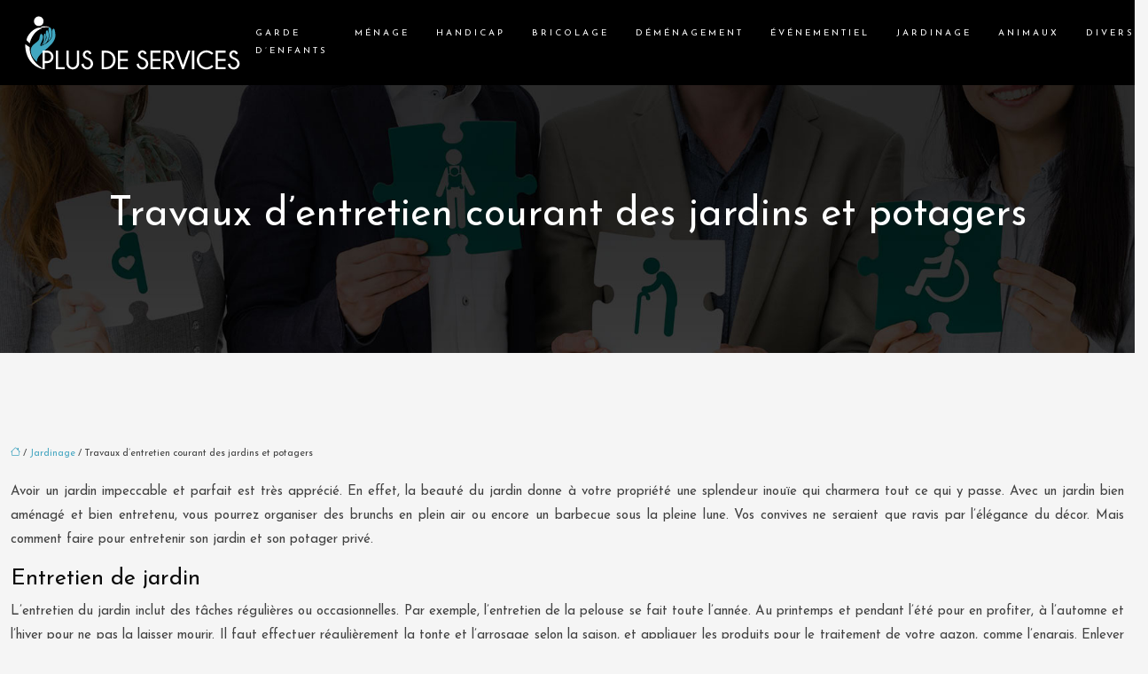

--- FILE ---
content_type: text/html; charset=UTF-8
request_url: https://www.plus-de-services.fr/travaux-d-entretien-courant-des-jardins-et-potagers/
body_size: 8546
content:
<!DOCTYPE html>
<html lang="fr-FR">
<head>
<meta charset="UTF-8" />
<meta name="viewport" content="width=device-width">
<link rel="shortcut icon" href="/wp-content/uploads/2019/02/favicon.png" />
<script type="application/ld+json">
{
    "@context": "https://schema.org",
    "@graph": [
        {
            "@type": "WebSite",
            "@id": "https://www.plus-de-services.fr#website",
            "url": "https://www.plus-de-services.fr",
            "name": "plus-de-services",
            "inLanguage": "fr-FR",
            "publisher": {
                "@id": "https://www.plus-de-services.fr#organization"
            }
        },
        {
            "@type": "Organization",
            "@id": "https://www.plus-de-services.fr#organization",
            "name": "plus-de-services",
            "url": "https://www.plus-de-services.fr",
            "logo": {
                "@type": "ImageObject",
                "@id": "https://www.plus-de-services.fr#logo",
                "url": "https://www.plus-de-services.fr/wp-content/uploads/2019/02/logo-1.png"
            }
        },
        {
            "@type": "Person",
            "@id": "https://www.plus-de-services.fr/author/plus-de-services#person",
            "name": "admin",
            "jobTitle": "Rédaction Web",
            "url": "https://www.plus-de-services.fr/author/plus-de-services",
            "worksFor": {
                "@id": "https://www.plus-de-services.fr#organization"
            },
            "image": {
                "@type": "ImageObject",
                "url": ""
            }
        },
        {
            "@type": "WebPage",
            "@id": "https://www.plus-de-services.fr/travaux-d-entretien-courant-des-jardins-et-potagers/#webpage",
            "url": "https://www.plus-de-services.fr/travaux-d-entretien-courant-des-jardins-et-potagers/",
            "isPartOf": {
                "@id": "https://www.plus-de-services.fr#website"
            },
            "breadcrumb": {
                "@id": "https://www.plus-de-services.fr/travaux-d-entretien-courant-des-jardins-et-potagers/#breadcrumb"
            },
            "inLanguage": "fr_FR"
        },
        {
            "@type": "Article",
            "@id": "https://www.plus-de-services.fr/travaux-d-entretien-courant-des-jardins-et-potagers/#article",
            "headline": "Travaux d’entretien courant des jardins et potagers",
            "mainEntityOfPage": {
                "@id": "https://www.plus-de-services.fr/travaux-d-entretien-courant-des-jardins-et-potagers/#webpage"
            },
            "wordCount": 447,
            "isAccessibleForFree": true,
            "articleSection": [
                "Jardinage"
            ],
            "datePublished": "2019-02-19T07:43:53+00:00",
            "author": {
                "@id": "https://www.plus-de-services.fr/author/plus-de-services#person"
            },
            "publisher": {
                "@id": "https://www.plus-de-services.fr#organization"
            },
            "inLanguage": "fr-FR"
        },
        {
            "@type": "BreadcrumbList",
            "@id": "https://www.plus-de-services.fr/travaux-d-entretien-courant-des-jardins-et-potagers/#breadcrumb",
            "itemListElement": [
                {
                    "@type": "ListItem",
                    "position": 1,
                    "name": "Accueil",
                    "item": "https://www.plus-de-services.fr/"
                },
                {
                    "@type": "ListItem",
                    "position": 2,
                    "name": "Jardinage",
                    "item": "https://www.plus-de-services.fr/jardinage/"
                },
                {
                    "@type": "ListItem",
                    "position": 3,
                    "name": "Travaux d’entretien courant des jardins et potagers",
                    "item": "https://www.plus-de-services.fr/travaux-d-entretien-courant-des-jardins-et-potagers/"
                }
            ]
        }
    ]
}</script>
<meta name='robots' content='max-image-preview:large' />
<title>Engager quelqu’un pour entretenir son jardin</title><meta name="description" content="Vous voulez avoir un jardin et un potager impeccables mais vous n’avez pas le temps pour l’entretien ? Engager des jardiniers et paysagistes confirmés."><link rel="alternate" title="oEmbed (JSON)" type="application/json+oembed" href="https://www.plus-de-services.fr/wp-json/oembed/1.0/embed?url=https%3A%2F%2Fwww.plus-de-services.fr%2Ftravaux-d-entretien-courant-des-jardins-et-potagers%2F" />
<link rel="alternate" title="oEmbed (XML)" type="text/xml+oembed" href="https://www.plus-de-services.fr/wp-json/oembed/1.0/embed?url=https%3A%2F%2Fwww.plus-de-services.fr%2Ftravaux-d-entretien-courant-des-jardins-et-potagers%2F&#038;format=xml" />
<style id='wp-img-auto-sizes-contain-inline-css' type='text/css'>
img:is([sizes=auto i],[sizes^="auto," i]){contain-intrinsic-size:3000px 1500px}
/*# sourceURL=wp-img-auto-sizes-contain-inline-css */
</style>
<style id='wp-block-library-inline-css' type='text/css'>
:root{--wp-block-synced-color:#7a00df;--wp-block-synced-color--rgb:122,0,223;--wp-bound-block-color:var(--wp-block-synced-color);--wp-editor-canvas-background:#ddd;--wp-admin-theme-color:#007cba;--wp-admin-theme-color--rgb:0,124,186;--wp-admin-theme-color-darker-10:#006ba1;--wp-admin-theme-color-darker-10--rgb:0,107,160.5;--wp-admin-theme-color-darker-20:#005a87;--wp-admin-theme-color-darker-20--rgb:0,90,135;--wp-admin-border-width-focus:2px}@media (min-resolution:192dpi){:root{--wp-admin-border-width-focus:1.5px}}.wp-element-button{cursor:pointer}:root .has-very-light-gray-background-color{background-color:#eee}:root .has-very-dark-gray-background-color{background-color:#313131}:root .has-very-light-gray-color{color:#eee}:root .has-very-dark-gray-color{color:#313131}:root .has-vivid-green-cyan-to-vivid-cyan-blue-gradient-background{background:linear-gradient(135deg,#00d084,#0693e3)}:root .has-purple-crush-gradient-background{background:linear-gradient(135deg,#34e2e4,#4721fb 50%,#ab1dfe)}:root .has-hazy-dawn-gradient-background{background:linear-gradient(135deg,#faaca8,#dad0ec)}:root .has-subdued-olive-gradient-background{background:linear-gradient(135deg,#fafae1,#67a671)}:root .has-atomic-cream-gradient-background{background:linear-gradient(135deg,#fdd79a,#004a59)}:root .has-nightshade-gradient-background{background:linear-gradient(135deg,#330968,#31cdcf)}:root .has-midnight-gradient-background{background:linear-gradient(135deg,#020381,#2874fc)}:root{--wp--preset--font-size--normal:16px;--wp--preset--font-size--huge:42px}.has-regular-font-size{font-size:1em}.has-larger-font-size{font-size:2.625em}.has-normal-font-size{font-size:var(--wp--preset--font-size--normal)}.has-huge-font-size{font-size:var(--wp--preset--font-size--huge)}.has-text-align-center{text-align:center}.has-text-align-left{text-align:left}.has-text-align-right{text-align:right}.has-fit-text{white-space:nowrap!important}#end-resizable-editor-section{display:none}.aligncenter{clear:both}.items-justified-left{justify-content:flex-start}.items-justified-center{justify-content:center}.items-justified-right{justify-content:flex-end}.items-justified-space-between{justify-content:space-between}.screen-reader-text{border:0;clip-path:inset(50%);height:1px;margin:-1px;overflow:hidden;padding:0;position:absolute;width:1px;word-wrap:normal!important}.screen-reader-text:focus{background-color:#ddd;clip-path:none;color:#444;display:block;font-size:1em;height:auto;left:5px;line-height:normal;padding:15px 23px 14px;text-decoration:none;top:5px;width:auto;z-index:100000}html :where(.has-border-color){border-style:solid}html :where([style*=border-top-color]){border-top-style:solid}html :where([style*=border-right-color]){border-right-style:solid}html :where([style*=border-bottom-color]){border-bottom-style:solid}html :where([style*=border-left-color]){border-left-style:solid}html :where([style*=border-width]){border-style:solid}html :where([style*=border-top-width]){border-top-style:solid}html :where([style*=border-right-width]){border-right-style:solid}html :where([style*=border-bottom-width]){border-bottom-style:solid}html :where([style*=border-left-width]){border-left-style:solid}html :where(img[class*=wp-image-]){height:auto;max-width:100%}:where(figure){margin:0 0 1em}html :where(.is-position-sticky){--wp-admin--admin-bar--position-offset:var(--wp-admin--admin-bar--height,0px)}@media screen and (max-width:600px){html :where(.is-position-sticky){--wp-admin--admin-bar--position-offset:0px}}

/*# sourceURL=wp-block-library-inline-css */
</style><style id='global-styles-inline-css' type='text/css'>
:root{--wp--preset--aspect-ratio--square: 1;--wp--preset--aspect-ratio--4-3: 4/3;--wp--preset--aspect-ratio--3-4: 3/4;--wp--preset--aspect-ratio--3-2: 3/2;--wp--preset--aspect-ratio--2-3: 2/3;--wp--preset--aspect-ratio--16-9: 16/9;--wp--preset--aspect-ratio--9-16: 9/16;--wp--preset--color--black: #000000;--wp--preset--color--cyan-bluish-gray: #abb8c3;--wp--preset--color--white: #ffffff;--wp--preset--color--pale-pink: #f78da7;--wp--preset--color--vivid-red: #cf2e2e;--wp--preset--color--luminous-vivid-orange: #ff6900;--wp--preset--color--luminous-vivid-amber: #fcb900;--wp--preset--color--light-green-cyan: #7bdcb5;--wp--preset--color--vivid-green-cyan: #00d084;--wp--preset--color--pale-cyan-blue: #8ed1fc;--wp--preset--color--vivid-cyan-blue: #0693e3;--wp--preset--color--vivid-purple: #9b51e0;--wp--preset--color--base: #f9f9f9;--wp--preset--color--base-2: #ffffff;--wp--preset--color--contrast: #111111;--wp--preset--color--contrast-2: #636363;--wp--preset--color--contrast-3: #A4A4A4;--wp--preset--color--accent: #cfcabe;--wp--preset--color--accent-2: #c2a990;--wp--preset--color--accent-3: #d8613c;--wp--preset--color--accent-4: #b1c5a4;--wp--preset--color--accent-5: #b5bdbc;--wp--preset--gradient--vivid-cyan-blue-to-vivid-purple: linear-gradient(135deg,rgb(6,147,227) 0%,rgb(155,81,224) 100%);--wp--preset--gradient--light-green-cyan-to-vivid-green-cyan: linear-gradient(135deg,rgb(122,220,180) 0%,rgb(0,208,130) 100%);--wp--preset--gradient--luminous-vivid-amber-to-luminous-vivid-orange: linear-gradient(135deg,rgb(252,185,0) 0%,rgb(255,105,0) 100%);--wp--preset--gradient--luminous-vivid-orange-to-vivid-red: linear-gradient(135deg,rgb(255,105,0) 0%,rgb(207,46,46) 100%);--wp--preset--gradient--very-light-gray-to-cyan-bluish-gray: linear-gradient(135deg,rgb(238,238,238) 0%,rgb(169,184,195) 100%);--wp--preset--gradient--cool-to-warm-spectrum: linear-gradient(135deg,rgb(74,234,220) 0%,rgb(151,120,209) 20%,rgb(207,42,186) 40%,rgb(238,44,130) 60%,rgb(251,105,98) 80%,rgb(254,248,76) 100%);--wp--preset--gradient--blush-light-purple: linear-gradient(135deg,rgb(255,206,236) 0%,rgb(152,150,240) 100%);--wp--preset--gradient--blush-bordeaux: linear-gradient(135deg,rgb(254,205,165) 0%,rgb(254,45,45) 50%,rgb(107,0,62) 100%);--wp--preset--gradient--luminous-dusk: linear-gradient(135deg,rgb(255,203,112) 0%,rgb(199,81,192) 50%,rgb(65,88,208) 100%);--wp--preset--gradient--pale-ocean: linear-gradient(135deg,rgb(255,245,203) 0%,rgb(182,227,212) 50%,rgb(51,167,181) 100%);--wp--preset--gradient--electric-grass: linear-gradient(135deg,rgb(202,248,128) 0%,rgb(113,206,126) 100%);--wp--preset--gradient--midnight: linear-gradient(135deg,rgb(2,3,129) 0%,rgb(40,116,252) 100%);--wp--preset--gradient--gradient-1: linear-gradient(to bottom, #cfcabe 0%, #F9F9F9 100%);--wp--preset--gradient--gradient-2: linear-gradient(to bottom, #C2A990 0%, #F9F9F9 100%);--wp--preset--gradient--gradient-3: linear-gradient(to bottom, #D8613C 0%, #F9F9F9 100%);--wp--preset--gradient--gradient-4: linear-gradient(to bottom, #B1C5A4 0%, #F9F9F9 100%);--wp--preset--gradient--gradient-5: linear-gradient(to bottom, #B5BDBC 0%, #F9F9F9 100%);--wp--preset--gradient--gradient-6: linear-gradient(to bottom, #A4A4A4 0%, #F9F9F9 100%);--wp--preset--gradient--gradient-7: linear-gradient(to bottom, #cfcabe 50%, #F9F9F9 50%);--wp--preset--gradient--gradient-8: linear-gradient(to bottom, #C2A990 50%, #F9F9F9 50%);--wp--preset--gradient--gradient-9: linear-gradient(to bottom, #D8613C 50%, #F9F9F9 50%);--wp--preset--gradient--gradient-10: linear-gradient(to bottom, #B1C5A4 50%, #F9F9F9 50%);--wp--preset--gradient--gradient-11: linear-gradient(to bottom, #B5BDBC 50%, #F9F9F9 50%);--wp--preset--gradient--gradient-12: linear-gradient(to bottom, #A4A4A4 50%, #F9F9F9 50%);--wp--preset--font-size--small: 13px;--wp--preset--font-size--medium: 20px;--wp--preset--font-size--large: 36px;--wp--preset--font-size--x-large: 42px;--wp--preset--spacing--20: min(1.5rem, 2vw);--wp--preset--spacing--30: min(2.5rem, 3vw);--wp--preset--spacing--40: min(4rem, 5vw);--wp--preset--spacing--50: min(6.5rem, 8vw);--wp--preset--spacing--60: min(10.5rem, 13vw);--wp--preset--spacing--70: 3.38rem;--wp--preset--spacing--80: 5.06rem;--wp--preset--spacing--10: 1rem;--wp--preset--shadow--natural: 6px 6px 9px rgba(0, 0, 0, 0.2);--wp--preset--shadow--deep: 12px 12px 50px rgba(0, 0, 0, 0.4);--wp--preset--shadow--sharp: 6px 6px 0px rgba(0, 0, 0, 0.2);--wp--preset--shadow--outlined: 6px 6px 0px -3px rgb(255, 255, 255), 6px 6px rgb(0, 0, 0);--wp--preset--shadow--crisp: 6px 6px 0px rgb(0, 0, 0);}:root { --wp--style--global--content-size: 1320px;--wp--style--global--wide-size: 1920px; }:where(body) { margin: 0; }.wp-site-blocks { padding-top: var(--wp--style--root--padding-top); padding-bottom: var(--wp--style--root--padding-bottom); }.has-global-padding { padding-right: var(--wp--style--root--padding-right); padding-left: var(--wp--style--root--padding-left); }.has-global-padding > .alignfull { margin-right: calc(var(--wp--style--root--padding-right) * -1); margin-left: calc(var(--wp--style--root--padding-left) * -1); }.has-global-padding :where(:not(.alignfull.is-layout-flow) > .has-global-padding:not(.wp-block-block, .alignfull)) { padding-right: 0; padding-left: 0; }.has-global-padding :where(:not(.alignfull.is-layout-flow) > .has-global-padding:not(.wp-block-block, .alignfull)) > .alignfull { margin-left: 0; margin-right: 0; }.wp-site-blocks > .alignleft { float: left; margin-right: 2em; }.wp-site-blocks > .alignright { float: right; margin-left: 2em; }.wp-site-blocks > .aligncenter { justify-content: center; margin-left: auto; margin-right: auto; }:where(.wp-site-blocks) > * { margin-block-start: 1.2rem; margin-block-end: 0; }:where(.wp-site-blocks) > :first-child { margin-block-start: 0; }:where(.wp-site-blocks) > :last-child { margin-block-end: 0; }:root { --wp--style--block-gap: 1.2rem; }:root :where(.is-layout-flow) > :first-child{margin-block-start: 0;}:root :where(.is-layout-flow) > :last-child{margin-block-end: 0;}:root :where(.is-layout-flow) > *{margin-block-start: 1.2rem;margin-block-end: 0;}:root :where(.is-layout-constrained) > :first-child{margin-block-start: 0;}:root :where(.is-layout-constrained) > :last-child{margin-block-end: 0;}:root :where(.is-layout-constrained) > *{margin-block-start: 1.2rem;margin-block-end: 0;}:root :where(.is-layout-flex){gap: 1.2rem;}:root :where(.is-layout-grid){gap: 1.2rem;}.is-layout-flow > .alignleft{float: left;margin-inline-start: 0;margin-inline-end: 2em;}.is-layout-flow > .alignright{float: right;margin-inline-start: 2em;margin-inline-end: 0;}.is-layout-flow > .aligncenter{margin-left: auto !important;margin-right: auto !important;}.is-layout-constrained > .alignleft{float: left;margin-inline-start: 0;margin-inline-end: 2em;}.is-layout-constrained > .alignright{float: right;margin-inline-start: 2em;margin-inline-end: 0;}.is-layout-constrained > .aligncenter{margin-left: auto !important;margin-right: auto !important;}.is-layout-constrained > :where(:not(.alignleft):not(.alignright):not(.alignfull)){max-width: var(--wp--style--global--content-size);margin-left: auto !important;margin-right: auto !important;}.is-layout-constrained > .alignwide{max-width: var(--wp--style--global--wide-size);}body .is-layout-flex{display: flex;}.is-layout-flex{flex-wrap: wrap;align-items: center;}.is-layout-flex > :is(*, div){margin: 0;}body .is-layout-grid{display: grid;}.is-layout-grid > :is(*, div){margin: 0;}body{--wp--style--root--padding-top: 0px;--wp--style--root--padding-right: var(--wp--preset--spacing--50);--wp--style--root--padding-bottom: 0px;--wp--style--root--padding-left: var(--wp--preset--spacing--50);}a:where(:not(.wp-element-button)){text-decoration: underline;}:root :where(a:where(:not(.wp-element-button)):hover){text-decoration: none;}:root :where(.wp-element-button, .wp-block-button__link){background-color: var(--wp--preset--color--contrast);border-radius: .33rem;border-color: var(--wp--preset--color--contrast);border-width: 0;color: var(--wp--preset--color--base);font-family: inherit;font-size: var(--wp--preset--font-size--small);font-style: normal;font-weight: 500;letter-spacing: inherit;line-height: inherit;padding-top: 0.6rem;padding-right: 1rem;padding-bottom: 0.6rem;padding-left: 1rem;text-decoration: none;text-transform: inherit;}:root :where(.wp-element-button:hover, .wp-block-button__link:hover){background-color: var(--wp--preset--color--contrast-2);border-color: var(--wp--preset--color--contrast-2);color: var(--wp--preset--color--base);}:root :where(.wp-element-button:focus, .wp-block-button__link:focus){background-color: var(--wp--preset--color--contrast-2);border-color: var(--wp--preset--color--contrast-2);color: var(--wp--preset--color--base);outline-color: var(--wp--preset--color--contrast);outline-offset: 2px;outline-style: dotted;outline-width: 1px;}:root :where(.wp-element-button:active, .wp-block-button__link:active){background-color: var(--wp--preset--color--contrast);color: var(--wp--preset--color--base);}:root :where(.wp-element-caption, .wp-block-audio figcaption, .wp-block-embed figcaption, .wp-block-gallery figcaption, .wp-block-image figcaption, .wp-block-table figcaption, .wp-block-video figcaption){color: var(--wp--preset--color--contrast-2);font-family: var(--wp--preset--font-family--body);font-size: 0.8rem;}.has-black-color{color: var(--wp--preset--color--black) !important;}.has-cyan-bluish-gray-color{color: var(--wp--preset--color--cyan-bluish-gray) !important;}.has-white-color{color: var(--wp--preset--color--white) !important;}.has-pale-pink-color{color: var(--wp--preset--color--pale-pink) !important;}.has-vivid-red-color{color: var(--wp--preset--color--vivid-red) !important;}.has-luminous-vivid-orange-color{color: var(--wp--preset--color--luminous-vivid-orange) !important;}.has-luminous-vivid-amber-color{color: var(--wp--preset--color--luminous-vivid-amber) !important;}.has-light-green-cyan-color{color: var(--wp--preset--color--light-green-cyan) !important;}.has-vivid-green-cyan-color{color: var(--wp--preset--color--vivid-green-cyan) !important;}.has-pale-cyan-blue-color{color: var(--wp--preset--color--pale-cyan-blue) !important;}.has-vivid-cyan-blue-color{color: var(--wp--preset--color--vivid-cyan-blue) !important;}.has-vivid-purple-color{color: var(--wp--preset--color--vivid-purple) !important;}.has-base-color{color: var(--wp--preset--color--base) !important;}.has-base-2-color{color: var(--wp--preset--color--base-2) !important;}.has-contrast-color{color: var(--wp--preset--color--contrast) !important;}.has-contrast-2-color{color: var(--wp--preset--color--contrast-2) !important;}.has-contrast-3-color{color: var(--wp--preset--color--contrast-3) !important;}.has-accent-color{color: var(--wp--preset--color--accent) !important;}.has-accent-2-color{color: var(--wp--preset--color--accent-2) !important;}.has-accent-3-color{color: var(--wp--preset--color--accent-3) !important;}.has-accent-4-color{color: var(--wp--preset--color--accent-4) !important;}.has-accent-5-color{color: var(--wp--preset--color--accent-5) !important;}.has-black-background-color{background-color: var(--wp--preset--color--black) !important;}.has-cyan-bluish-gray-background-color{background-color: var(--wp--preset--color--cyan-bluish-gray) !important;}.has-white-background-color{background-color: var(--wp--preset--color--white) !important;}.has-pale-pink-background-color{background-color: var(--wp--preset--color--pale-pink) !important;}.has-vivid-red-background-color{background-color: var(--wp--preset--color--vivid-red) !important;}.has-luminous-vivid-orange-background-color{background-color: var(--wp--preset--color--luminous-vivid-orange) !important;}.has-luminous-vivid-amber-background-color{background-color: var(--wp--preset--color--luminous-vivid-amber) !important;}.has-light-green-cyan-background-color{background-color: var(--wp--preset--color--light-green-cyan) !important;}.has-vivid-green-cyan-background-color{background-color: var(--wp--preset--color--vivid-green-cyan) !important;}.has-pale-cyan-blue-background-color{background-color: var(--wp--preset--color--pale-cyan-blue) !important;}.has-vivid-cyan-blue-background-color{background-color: var(--wp--preset--color--vivid-cyan-blue) !important;}.has-vivid-purple-background-color{background-color: var(--wp--preset--color--vivid-purple) !important;}.has-base-background-color{background-color: var(--wp--preset--color--base) !important;}.has-base-2-background-color{background-color: var(--wp--preset--color--base-2) !important;}.has-contrast-background-color{background-color: var(--wp--preset--color--contrast) !important;}.has-contrast-2-background-color{background-color: var(--wp--preset--color--contrast-2) !important;}.has-contrast-3-background-color{background-color: var(--wp--preset--color--contrast-3) !important;}.has-accent-background-color{background-color: var(--wp--preset--color--accent) !important;}.has-accent-2-background-color{background-color: var(--wp--preset--color--accent-2) !important;}.has-accent-3-background-color{background-color: var(--wp--preset--color--accent-3) !important;}.has-accent-4-background-color{background-color: var(--wp--preset--color--accent-4) !important;}.has-accent-5-background-color{background-color: var(--wp--preset--color--accent-5) !important;}.has-black-border-color{border-color: var(--wp--preset--color--black) !important;}.has-cyan-bluish-gray-border-color{border-color: var(--wp--preset--color--cyan-bluish-gray) !important;}.has-white-border-color{border-color: var(--wp--preset--color--white) !important;}.has-pale-pink-border-color{border-color: var(--wp--preset--color--pale-pink) !important;}.has-vivid-red-border-color{border-color: var(--wp--preset--color--vivid-red) !important;}.has-luminous-vivid-orange-border-color{border-color: var(--wp--preset--color--luminous-vivid-orange) !important;}.has-luminous-vivid-amber-border-color{border-color: var(--wp--preset--color--luminous-vivid-amber) !important;}.has-light-green-cyan-border-color{border-color: var(--wp--preset--color--light-green-cyan) !important;}.has-vivid-green-cyan-border-color{border-color: var(--wp--preset--color--vivid-green-cyan) !important;}.has-pale-cyan-blue-border-color{border-color: var(--wp--preset--color--pale-cyan-blue) !important;}.has-vivid-cyan-blue-border-color{border-color: var(--wp--preset--color--vivid-cyan-blue) !important;}.has-vivid-purple-border-color{border-color: var(--wp--preset--color--vivid-purple) !important;}.has-base-border-color{border-color: var(--wp--preset--color--base) !important;}.has-base-2-border-color{border-color: var(--wp--preset--color--base-2) !important;}.has-contrast-border-color{border-color: var(--wp--preset--color--contrast) !important;}.has-contrast-2-border-color{border-color: var(--wp--preset--color--contrast-2) !important;}.has-contrast-3-border-color{border-color: var(--wp--preset--color--contrast-3) !important;}.has-accent-border-color{border-color: var(--wp--preset--color--accent) !important;}.has-accent-2-border-color{border-color: var(--wp--preset--color--accent-2) !important;}.has-accent-3-border-color{border-color: var(--wp--preset--color--accent-3) !important;}.has-accent-4-border-color{border-color: var(--wp--preset--color--accent-4) !important;}.has-accent-5-border-color{border-color: var(--wp--preset--color--accent-5) !important;}.has-vivid-cyan-blue-to-vivid-purple-gradient-background{background: var(--wp--preset--gradient--vivid-cyan-blue-to-vivid-purple) !important;}.has-light-green-cyan-to-vivid-green-cyan-gradient-background{background: var(--wp--preset--gradient--light-green-cyan-to-vivid-green-cyan) !important;}.has-luminous-vivid-amber-to-luminous-vivid-orange-gradient-background{background: var(--wp--preset--gradient--luminous-vivid-amber-to-luminous-vivid-orange) !important;}.has-luminous-vivid-orange-to-vivid-red-gradient-background{background: var(--wp--preset--gradient--luminous-vivid-orange-to-vivid-red) !important;}.has-very-light-gray-to-cyan-bluish-gray-gradient-background{background: var(--wp--preset--gradient--very-light-gray-to-cyan-bluish-gray) !important;}.has-cool-to-warm-spectrum-gradient-background{background: var(--wp--preset--gradient--cool-to-warm-spectrum) !important;}.has-blush-light-purple-gradient-background{background: var(--wp--preset--gradient--blush-light-purple) !important;}.has-blush-bordeaux-gradient-background{background: var(--wp--preset--gradient--blush-bordeaux) !important;}.has-luminous-dusk-gradient-background{background: var(--wp--preset--gradient--luminous-dusk) !important;}.has-pale-ocean-gradient-background{background: var(--wp--preset--gradient--pale-ocean) !important;}.has-electric-grass-gradient-background{background: var(--wp--preset--gradient--electric-grass) !important;}.has-midnight-gradient-background{background: var(--wp--preset--gradient--midnight) !important;}.has-gradient-1-gradient-background{background: var(--wp--preset--gradient--gradient-1) !important;}.has-gradient-2-gradient-background{background: var(--wp--preset--gradient--gradient-2) !important;}.has-gradient-3-gradient-background{background: var(--wp--preset--gradient--gradient-3) !important;}.has-gradient-4-gradient-background{background: var(--wp--preset--gradient--gradient-4) !important;}.has-gradient-5-gradient-background{background: var(--wp--preset--gradient--gradient-5) !important;}.has-gradient-6-gradient-background{background: var(--wp--preset--gradient--gradient-6) !important;}.has-gradient-7-gradient-background{background: var(--wp--preset--gradient--gradient-7) !important;}.has-gradient-8-gradient-background{background: var(--wp--preset--gradient--gradient-8) !important;}.has-gradient-9-gradient-background{background: var(--wp--preset--gradient--gradient-9) !important;}.has-gradient-10-gradient-background{background: var(--wp--preset--gradient--gradient-10) !important;}.has-gradient-11-gradient-background{background: var(--wp--preset--gradient--gradient-11) !important;}.has-gradient-12-gradient-background{background: var(--wp--preset--gradient--gradient-12) !important;}.has-small-font-size{font-size: var(--wp--preset--font-size--small) !important;}.has-medium-font-size{font-size: var(--wp--preset--font-size--medium) !important;}.has-large-font-size{font-size: var(--wp--preset--font-size--large) !important;}.has-x-large-font-size{font-size: var(--wp--preset--font-size--x-large) !important;}
/*# sourceURL=global-styles-inline-css */
</style>

<link rel='stylesheet' id='default-css' href='https://www.plus-de-services.fr/wp-content/themes/factory-templates-4/style.css?ver=50388759b2829649e4987a60155ef791' type='text/css' media='all' />
<link rel='stylesheet' id='bootstrap5-css' href='https://www.plus-de-services.fr/wp-content/themes/factory-templates-4/css/bootstrap.min.css?ver=50388759b2829649e4987a60155ef791' type='text/css' media='all' />
<link rel='stylesheet' id='bootstrap-icon-css' href='https://www.plus-de-services.fr/wp-content/themes/factory-templates-4/css/bootstrap-icons.css?ver=50388759b2829649e4987a60155ef791' type='text/css' media='all' />
<link rel='stylesheet' id='global-css' href='https://www.plus-de-services.fr/wp-content/themes/factory-templates-4/css/global.css?ver=50388759b2829649e4987a60155ef791' type='text/css' media='all' />
<link rel='stylesheet' id='light-theme-css' href='https://www.plus-de-services.fr/wp-content/themes/factory-templates-4/css/light.css?ver=50388759b2829649e4987a60155ef791' type='text/css' media='all' />
<script type="text/javascript" src="https://code.jquery.com/jquery-3.2.1.min.js?ver=50388759b2829649e4987a60155ef791" id="jquery3.2.1-js"></script>
<script type="text/javascript" src="https://www.plus-de-services.fr/wp-content/themes/factory-templates-4/js/fn.js?ver=50388759b2829649e4987a60155ef791" id="default_script-js"></script>
<link rel="https://api.w.org/" href="https://www.plus-de-services.fr/wp-json/" /><link rel="alternate" title="JSON" type="application/json" href="https://www.plus-de-services.fr/wp-json/wp/v2/posts/268" /><link rel="EditURI" type="application/rsd+xml" title="RSD" href="https://www.plus-de-services.fr/xmlrpc.php?rsd" />
<link rel="canonical" href="https://www.plus-de-services.fr/travaux-d-entretien-courant-des-jardins-et-potagers/" />
<link rel='shortlink' href='https://www.plus-de-services.fr/?p=268' />
 
<meta name="google-site-verification" content="bFztpnuZs0OTjF2YJcWMYC8JSK9sJ617FVMszcNjZJM" />
<meta name="google-site-verification" content="McJ4HnkhakhMQSgke9HJvmaQ-zKCIdtGmU12OMKP5FA" />
<link href="https://fonts.googleapis.com/css2?family=Josefin+Sans&display=swap" rel="stylesheet"> 
<style type="text/css">
.default_color_background,.menu-bars{background-color : #46a6c1 }.default_color_text,a,h1 span,h2 span,h3 span,h4 span,h5 span,h6 span{color :#46a6c1 }.navigation li a,.navigation li.disabled,.navigation li.active a,.owl-dots .owl-dot.active span,.owl-dots .owl-dot:hover span{background-color: #46a6c1;}
.block-spc{border-color:#46a6c1}
.page-content a{color : #46a6c1 }.page-content a:hover{color : #29cefc }.home .body-content a{color : #46a6c1 }.home .body-content a:hover{color : #29cefc }.col-menu,.main-navigation{background-color:transparent;}nav .bi-list{color:#fff}nav .navbar-toggler{background-color:#e29a9a}body:not(.home) .main-navigation{background-color:#000}.main-navigation {padding:0px;}.main-navigation.scrolled{padding:0px;}.main-navigation nav li{padding:20px 15px;}.main-navigation.scrolled{background-color:rgba(0,0,0,.85);}.main-navigation .logo-main{height: auto;}.main-navigation  .logo-sticky{height: auto;}@media(min-width:990px){nav li a{padding:0px!important}}.main-navigation .sub-menu{background-color: #000;}nav li a{font-size:10px;}nav li a{line-height:20px;}nav li a{color:#fff!important;}nav li:hover > a,.current-menu-item > a{color:rgba(255,255,255,.6)!important;}.main-navigation .sub-menu{padding:0px}.main-navigation ul ul li{padding:10px}.archive h1{color:#fff!important;}.archive h1{text-align:left!important;} .archive h1{font-size:45px}  .archive h2,.cat-description h2{font-size:25px} .archive h2 a,.cat-description h2{color:#0a0a0a!important;}.archive .readmore{background-color:#46a6c1;}.archive .readmore{color:#fff;}.archive .readmore:hover{background-color:#0F6B85;}.archive .readmore:hover{color:#fff;}.archive .readmore{padding:8px 20px;}.archive .readmore{border-width: 0px}.single h1{color:#fff!important;}.single .the-post h2{color:#0a0a0a!important;}.single .the-post h3{color:#0a0a0a!important;}.single .the-post h4{color:#0a0a0a!important;}.single .the-post h5{color:#0a0a0a!important;}.single .the-post h6{color:#0a0a0a!important;} .single .post-content a{color:#46a6c1} .single .post-content a:hover{color:#29cefc}.single h1{text-align:center!important;}.single h1{font-size: 45px}.single h2{font-size: 25px}.single h3{font-size: 21px}.single h4{font-size: 18px}.single h5{font-size: 16px}.single h6{font-size: 15px}footer{background-position:top }  footer{padding:0px} </style>
<style>:root {
    --color-primary: #46a6c1;
    --color-primary-light: #5bd7fa;
    --color-primary-dark: #317487;
    --color-primary-hover: #3f95ad;
    --color-primary-muted: #70ffff;
            --color-background: #f5f5f5;
    --color-text: #000000;
} </style>
<style id="custom-st" type="text/css">
body{font-size:15px;line-height:27px;color:#424242;font-family:'Josefin Sans',sans-serif;font-weight:400;}nav li a{letter-spacing:3px;text-transform:uppercase;}.main-navigation .menu-item-has-children:after{top:15px!important;color:#fff;}.col-bann-resize{min-height:calc(100% + 40px)!important;}footer{color:#999999;}.footer-widget{font-size:20px!important;}footer .copyright{padding:30px 0px;}.widget_sidebar .sidebar-widget{color:#222;line-height:30px;padding-bottom:10px;}.widget_sidebar{margin-bottom:40px;}.to-top{z-index:1!important;}@media (max-width:996px){.main-navigation {background-color:#000!important;}.main-navigation nav li{padding:0px;}h1{font-size:35px!important;}.home h2{font-size:26px!important;}#logo img{width:70%!important;height:70%!important;}}</style>
</head> 

<body class="wp-singular post-template-default single single-post postid-268 single-format-standard wp-theme-factory-templates-4 catid-10" style="background-color: #f5f5f5;">

<div class="main-navigation  container-fluid is_sticky none-mobile">
<nav class="navbar navbar-expand-lg px-4 container-fluid">

<a id="logo" href="https://www.plus-de-services.fr">
<img class="logo-main" src="/wp-content/uploads/2019/02/logo-1.png"  width="auto"   height="auto"  alt="logo">
<img class="logo-sticky" src="/wp-content/uploads/2019/02/logo-1.png" width="auto" height="auto" alt="logo"></a>

    <button class="navbar-toggler" type="button" data-bs-toggle="collapse" data-bs-target="#navbarSupportedContent" aria-controls="navbarSupportedContent" aria-expanded="false" aria-label="Toggle navigation">
      <span class="navbar-toggler-icon"><i class="bi bi-list"></i></span>
    </button>

    <div class="collapse navbar-collapse" id="navbarSupportedContent">

<ul id="main-menu" class="classic-menu navbar-nav ms-auto mb-2 mb-lg-0"><li id="menu-item-278" class="menu-item menu-item-type-taxonomy menu-item-object-category"><a href="https://www.plus-de-services.fr/garde-d-enfants/">Garde d&rsquo;enfants</a></li>
<li id="menu-item-281" class="menu-item menu-item-type-taxonomy menu-item-object-category"><a href="https://www.plus-de-services.fr/menage/">Ménage</a></li>
<li id="menu-item-279" class="menu-item menu-item-type-taxonomy menu-item-object-category"><a href="https://www.plus-de-services.fr/handicap/">Handicap</a></li>
<li id="menu-item-274" class="menu-item menu-item-type-taxonomy menu-item-object-category"><a href="https://www.plus-de-services.fr/bricolage/">Bricolage</a></li>
<li id="menu-item-275" class="menu-item menu-item-type-taxonomy menu-item-object-category"><a href="https://www.plus-de-services.fr/demenagement/">Déménagement</a></li>
<li id="menu-item-277" class="menu-item menu-item-type-taxonomy menu-item-object-category"><a href="https://www.plus-de-services.fr/evenementiel/">Événementiel</a></li>
<li id="menu-item-280" class="menu-item menu-item-type-taxonomy menu-item-object-category current-post-ancestor current-menu-parent current-post-parent"><a href="https://www.plus-de-services.fr/jardinage/">Jardinage</a></li>
<li id="menu-item-273" class="menu-item menu-item-type-taxonomy menu-item-object-category"><a href="https://www.plus-de-services.fr/animaux/">Animaux</a></li>
<li id="menu-item-276" class="menu-item menu-item-type-taxonomy menu-item-object-category"><a href="https://www.plus-de-services.fr/divers/">Divers</a></li>
</ul>
</div>
</nav>
</div><!--menu-->
<div style="background-color:plus-de-services" class="body-content     ">
  

<div class="container-fluid subheader" style="background-position:top;background-image:url(/wp-content/uploads/2019/02/aide-aux-personnes.jpg);background-color:#000;">
<div id="mask" style=""></div>	
<div class="container-xxl"><h1 class="title">Travaux d’entretien courant des jardins et potagers</h1></div></div>



<div class="post-content container-xxl"> 


<div class="row">
<div class="col-xxl-12 col-md-12">	



<div class="all-post-content">
<article>
<div style="font-size: 11px" class="breadcrumb"><a href="/"><i class="bi bi-house"></i></a>&nbsp;/&nbsp;<a href="https://www.plus-de-services.fr/jardinage/">Jardinage</a>&nbsp;/&nbsp;Travaux d’entretien courant des jardins et potagers</div>
<div class="the-post">





<p>Avoir un jardin impeccable et parfait est très apprécié. En effet, la beauté du jardin donne à votre propriété une splendeur inouïe qui charmera tout ce qui y passe. Avec un jardin bien aménagé et bien entretenu, vous pourrez organiser des brunchs en plein air ou encore un barbecue sous la pleine lune. Vos convives ne seraient que ravis par l’élégance du décor. Mais comment faire pour entretenir son jardin et son potager privé.</p>
<h2>Entretien de jardin</h2>
<p>L’entretien du jardin inclut des tâches régulières ou occasionnelles. Par exemple, l’entretien de la pelouse se fait toute l’année. Au printemps et pendant l’été pour en profiter, à l’automne et l’hiver pour ne pas la laisser mourir. Il faut effectuer régulièrement la tonte et l’arrosage selon la saison, et appliquer les produits pour le traitement de votre gazon, comme l’engrais. Enlever les mauvaises herbes est aussi de rigueur. Il y a diverses techniques pour le faire : le désherbage thermique, chimique ou manuel. Il faut aussi tailler les haies et procéder au ramassage des feuilles mortes, surtout en automne. La <strong>prestation </strong><strong>d’enlèvement des déchets occasionnels par les petits jardinages</strong> peuvent être effectuée par le <strong>service à la personne</strong>. Des jardiniers et paysagistes confirmés seront plus que ravis de vous rendre service.</p>
<h2>Elagage et travaux de terrassement</h2>
<p>L’<strong>élagage</strong> consiste en la coupe de certaines branches d’un arbre pour en orienter ou limiter le développement ou encore pour favoriser la production de fruits. On appelle généralement élagage l’arboriculture ornementale. On distingue l’élagage sylvicole, l’élagage fruitier et l’élagage ornemental. Pour les potagers et jardins, on applique surtout l’élagage fruitier, qui peut donner comme résultat des bonsaïs, et l’élagage ornemental, qui donne la forme désirée aux arbustes. Faites appel à des paysagistes pour orner votre jardin à votre goût.</p>
<p>De plus, vous aimeriez peut-être aussi construire une terrasse, une allée ou une piscine dans votre jardin. Faites appel à des terrassiers professionnels pour vos <strong>travaux de terrassement</strong>.</p>
<h2>Cueillette de fruits et légumes</h2>
<p>Un potager et un jardin bien entretenus sont très productifs. Mais les propriétaires n’ont souvent pas trop le temps de cueillir les produits. Peut-être occasionnellement, par exemple, le matin pour préparer de la confiture avec les fruits frais, ou les week-ends pour préparer de délicieux plats et desserts à base de fruits et légumes frais, mais pas tout en tout cas. Pourquoi ne pas engager quelqu’un pour effectuer votre <strong>cueillette de fruits et légumes</strong> et la mise en boîte. Sur le web, il existe plusieurs plateformes qui mettent en relations particuliers et personnes œuvrant dans le service à la personne.</p>




</div>
</article>






</div>

</div>	

</div>








</div>

</div><!--body-content-->

<footer class="container-fluid" style="background-color:#232323; ">
<div class="container-xxl">	
</div>
<div class="copyright container-fluid">
Les services d'aide à domicile peuvent être sollicités par toute personne.
	
</div></footer>







<script type="speculationrules">
{"prefetch":[{"source":"document","where":{"and":[{"href_matches":"/*"},{"not":{"href_matches":["/wp-*.php","/wp-admin/*","/wp-content/uploads/*","/wp-content/*","/wp-content/plugins/*","/wp-content/themes/factory-templates-4/*","/*\\?(.+)"]}},{"not":{"selector_matches":"a[rel~=\"nofollow\"]"}},{"not":{"selector_matches":".no-prefetch, .no-prefetch a"}}]},"eagerness":"conservative"}]}
</script>
<p class="text-center" style="margin-bottom: 0px"><a href="/plan-du-site/">Plan du site</a></p><script type="text/javascript" src="https://www.plus-de-services.fr/wp-content/themes/factory-templates-4/js/bootstrap.bundle.min.js" id="bootstrap5-js"></script>

<script type="text/javascript">
$(document).ready(function() {
$( ".the-post img" ).on( "click", function() {
var url_img = $(this).attr('src');
$('.img-fullscreen').html("<div><img src='"+url_img+"'></div>");
$('.img-fullscreen').fadeIn();
});
$('.img-fullscreen').on( "click", function() {
$(this).empty();
$('.img-fullscreen').hide();
});
//$('.block2.st3:first-child').removeClass("col-2");
//$('.block2.st3:first-child').addClass("col-6 fheight");
});
</script>










<div class="img-fullscreen"></div>

</body>
</html>